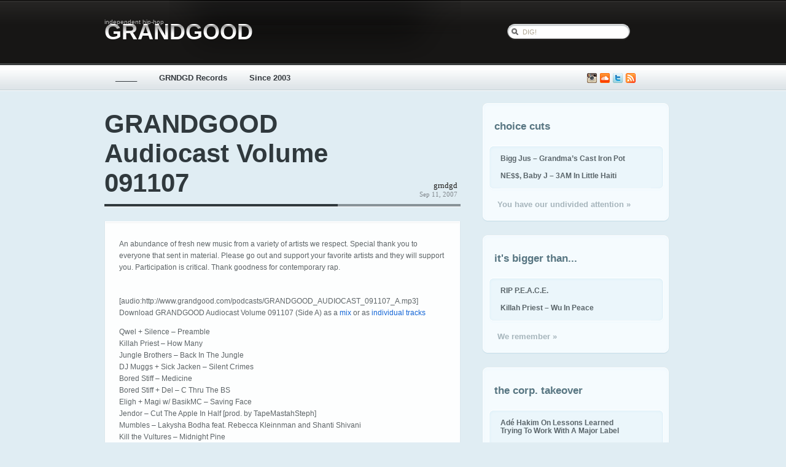

--- FILE ---
content_type: text/html; charset=UTF-8
request_url: https://grandgood.com/2007/09/11/grandgood-audiocast-volume-091207/
body_size: 9933
content:
<!DOCTYPE html PUBLIC "-//W3C//DTD XHTML 1.0 Transitional//EN" "http://www.w3.org/TR/xhtml1/DTD/xhtml1-transitional.dtd">
<html xmlns="http://www.w3.org/1999/xhtml" lang="en-US">

<head profile="http://gmpg.org/xfn/11">
	<meta http-equiv="Content-Type" content="text/html; charset=UTF-8" />

	<title>GRANDGOOD Audiocast Volume 091107 &laquo;  GRNDGD</title>

	<link rel="stylesheet" href="https://grandgood.com/wordpress/wp-content/themes/magazeen/style.css" type="text/css" media="screen" />
	<link rel="alternate" type="application/rss+xml" title="GRNDGD RSS Feed" href="https://grandgood.com/feed/" />
	<link rel="alternate" type="application/atom+xml" title="GRNDGD Atom Feed" href="https://grandgood.com/feed/atom/" />
	<link rel="pingback" href="https://grandgood.com/wordpress/xmlrpc.php" />
	
	<script src="https://grandgood.com/wordpress/wp-content/themes/magazeen/js/pngfix.js"></script>
	<script src="https://grandgood.com/wordpress/wp-content/themes/magazeen/js/jquery-latest.js"></script>
	<script src="https://grandgood.com/wordpress/wp-content/themes/magazeen/js/effects.core.js"></script>
	<script src="https://grandgood.com/wordpress/wp-content/themes/magazeen/js/functions.js"></script>
	
	
	<meta name='robots' content='max-image-preview:large' />
	<style>img:is([sizes="auto" i], [sizes^="auto," i]) { contain-intrinsic-size: 3000px 1500px }</style>
	<link rel="alternate" type="application/rss+xml" title="GRNDGD &raquo; GRANDGOOD Audiocast Volume 091107 Comments Feed" href="https://grandgood.com/2007/09/11/grandgood-audiocast-volume-091207/feed/" />
<script type="text/javascript">
/* <![CDATA[ */
window._wpemojiSettings = {"baseUrl":"https:\/\/s.w.org\/images\/core\/emoji\/16.0.1\/72x72\/","ext":".png","svgUrl":"https:\/\/s.w.org\/images\/core\/emoji\/16.0.1\/svg\/","svgExt":".svg","source":{"concatemoji":"https:\/\/grandgood.com\/wordpress\/wp-includes\/js\/wp-emoji-release.min.js?ver=6.8.3"}};
/*! This file is auto-generated */
!function(s,n){var o,i,e;function c(e){try{var t={supportTests:e,timestamp:(new Date).valueOf()};sessionStorage.setItem(o,JSON.stringify(t))}catch(e){}}function p(e,t,n){e.clearRect(0,0,e.canvas.width,e.canvas.height),e.fillText(t,0,0);var t=new Uint32Array(e.getImageData(0,0,e.canvas.width,e.canvas.height).data),a=(e.clearRect(0,0,e.canvas.width,e.canvas.height),e.fillText(n,0,0),new Uint32Array(e.getImageData(0,0,e.canvas.width,e.canvas.height).data));return t.every(function(e,t){return e===a[t]})}function u(e,t){e.clearRect(0,0,e.canvas.width,e.canvas.height),e.fillText(t,0,0);for(var n=e.getImageData(16,16,1,1),a=0;a<n.data.length;a++)if(0!==n.data[a])return!1;return!0}function f(e,t,n,a){switch(t){case"flag":return n(e,"\ud83c\udff3\ufe0f\u200d\u26a7\ufe0f","\ud83c\udff3\ufe0f\u200b\u26a7\ufe0f")?!1:!n(e,"\ud83c\udde8\ud83c\uddf6","\ud83c\udde8\u200b\ud83c\uddf6")&&!n(e,"\ud83c\udff4\udb40\udc67\udb40\udc62\udb40\udc65\udb40\udc6e\udb40\udc67\udb40\udc7f","\ud83c\udff4\u200b\udb40\udc67\u200b\udb40\udc62\u200b\udb40\udc65\u200b\udb40\udc6e\u200b\udb40\udc67\u200b\udb40\udc7f");case"emoji":return!a(e,"\ud83e\udedf")}return!1}function g(e,t,n,a){var r="undefined"!=typeof WorkerGlobalScope&&self instanceof WorkerGlobalScope?new OffscreenCanvas(300,150):s.createElement("canvas"),o=r.getContext("2d",{willReadFrequently:!0}),i=(o.textBaseline="top",o.font="600 32px Arial",{});return e.forEach(function(e){i[e]=t(o,e,n,a)}),i}function t(e){var t=s.createElement("script");t.src=e,t.defer=!0,s.head.appendChild(t)}"undefined"!=typeof Promise&&(o="wpEmojiSettingsSupports",i=["flag","emoji"],n.supports={everything:!0,everythingExceptFlag:!0},e=new Promise(function(e){s.addEventListener("DOMContentLoaded",e,{once:!0})}),new Promise(function(t){var n=function(){try{var e=JSON.parse(sessionStorage.getItem(o));if("object"==typeof e&&"number"==typeof e.timestamp&&(new Date).valueOf()<e.timestamp+604800&&"object"==typeof e.supportTests)return e.supportTests}catch(e){}return null}();if(!n){if("undefined"!=typeof Worker&&"undefined"!=typeof OffscreenCanvas&&"undefined"!=typeof URL&&URL.createObjectURL&&"undefined"!=typeof Blob)try{var e="postMessage("+g.toString()+"("+[JSON.stringify(i),f.toString(),p.toString(),u.toString()].join(",")+"));",a=new Blob([e],{type:"text/javascript"}),r=new Worker(URL.createObjectURL(a),{name:"wpTestEmojiSupports"});return void(r.onmessage=function(e){c(n=e.data),r.terminate(),t(n)})}catch(e){}c(n=g(i,f,p,u))}t(n)}).then(function(e){for(var t in e)n.supports[t]=e[t],n.supports.everything=n.supports.everything&&n.supports[t],"flag"!==t&&(n.supports.everythingExceptFlag=n.supports.everythingExceptFlag&&n.supports[t]);n.supports.everythingExceptFlag=n.supports.everythingExceptFlag&&!n.supports.flag,n.DOMReady=!1,n.readyCallback=function(){n.DOMReady=!0}}).then(function(){return e}).then(function(){var e;n.supports.everything||(n.readyCallback(),(e=n.source||{}).concatemoji?t(e.concatemoji):e.wpemoji&&e.twemoji&&(t(e.twemoji),t(e.wpemoji)))}))}((window,document),window._wpemojiSettings);
/* ]]> */
</script>
<link rel='stylesheet' id='sbi_styles-css' href='https://grandgood.com/wordpress/wp-content/plugins/instagram-feed/css/sbi-styles.min.css?ver=6.8.0' type='text/css' media='all' />
<style id='wp-emoji-styles-inline-css' type='text/css'>

	img.wp-smiley, img.emoji {
		display: inline !important;
		border: none !important;
		box-shadow: none !important;
		height: 1em !important;
		width: 1em !important;
		margin: 0 0.07em !important;
		vertical-align: -0.1em !important;
		background: none !important;
		padding: 0 !important;
	}
</style>
<link rel='stylesheet' id='wp-block-library-css' href='https://grandgood.com/wordpress/wp-includes/css/dist/block-library/style.min.css?ver=6.8.3' type='text/css' media='all' />
<style id='classic-theme-styles-inline-css' type='text/css'>
/*! This file is auto-generated */
.wp-block-button__link{color:#fff;background-color:#32373c;border-radius:9999px;box-shadow:none;text-decoration:none;padding:calc(.667em + 2px) calc(1.333em + 2px);font-size:1.125em}.wp-block-file__button{background:#32373c;color:#fff;text-decoration:none}
</style>
<style id='global-styles-inline-css' type='text/css'>
:root{--wp--preset--aspect-ratio--square: 1;--wp--preset--aspect-ratio--4-3: 4/3;--wp--preset--aspect-ratio--3-4: 3/4;--wp--preset--aspect-ratio--3-2: 3/2;--wp--preset--aspect-ratio--2-3: 2/3;--wp--preset--aspect-ratio--16-9: 16/9;--wp--preset--aspect-ratio--9-16: 9/16;--wp--preset--color--black: #000000;--wp--preset--color--cyan-bluish-gray: #abb8c3;--wp--preset--color--white: #ffffff;--wp--preset--color--pale-pink: #f78da7;--wp--preset--color--vivid-red: #cf2e2e;--wp--preset--color--luminous-vivid-orange: #ff6900;--wp--preset--color--luminous-vivid-amber: #fcb900;--wp--preset--color--light-green-cyan: #7bdcb5;--wp--preset--color--vivid-green-cyan: #00d084;--wp--preset--color--pale-cyan-blue: #8ed1fc;--wp--preset--color--vivid-cyan-blue: #0693e3;--wp--preset--color--vivid-purple: #9b51e0;--wp--preset--gradient--vivid-cyan-blue-to-vivid-purple: linear-gradient(135deg,rgba(6,147,227,1) 0%,rgb(155,81,224) 100%);--wp--preset--gradient--light-green-cyan-to-vivid-green-cyan: linear-gradient(135deg,rgb(122,220,180) 0%,rgb(0,208,130) 100%);--wp--preset--gradient--luminous-vivid-amber-to-luminous-vivid-orange: linear-gradient(135deg,rgba(252,185,0,1) 0%,rgba(255,105,0,1) 100%);--wp--preset--gradient--luminous-vivid-orange-to-vivid-red: linear-gradient(135deg,rgba(255,105,0,1) 0%,rgb(207,46,46) 100%);--wp--preset--gradient--very-light-gray-to-cyan-bluish-gray: linear-gradient(135deg,rgb(238,238,238) 0%,rgb(169,184,195) 100%);--wp--preset--gradient--cool-to-warm-spectrum: linear-gradient(135deg,rgb(74,234,220) 0%,rgb(151,120,209) 20%,rgb(207,42,186) 40%,rgb(238,44,130) 60%,rgb(251,105,98) 80%,rgb(254,248,76) 100%);--wp--preset--gradient--blush-light-purple: linear-gradient(135deg,rgb(255,206,236) 0%,rgb(152,150,240) 100%);--wp--preset--gradient--blush-bordeaux: linear-gradient(135deg,rgb(254,205,165) 0%,rgb(254,45,45) 50%,rgb(107,0,62) 100%);--wp--preset--gradient--luminous-dusk: linear-gradient(135deg,rgb(255,203,112) 0%,rgb(199,81,192) 50%,rgb(65,88,208) 100%);--wp--preset--gradient--pale-ocean: linear-gradient(135deg,rgb(255,245,203) 0%,rgb(182,227,212) 50%,rgb(51,167,181) 100%);--wp--preset--gradient--electric-grass: linear-gradient(135deg,rgb(202,248,128) 0%,rgb(113,206,126) 100%);--wp--preset--gradient--midnight: linear-gradient(135deg,rgb(2,3,129) 0%,rgb(40,116,252) 100%);--wp--preset--font-size--small: 13px;--wp--preset--font-size--medium: 20px;--wp--preset--font-size--large: 36px;--wp--preset--font-size--x-large: 42px;--wp--preset--spacing--20: 0.44rem;--wp--preset--spacing--30: 0.67rem;--wp--preset--spacing--40: 1rem;--wp--preset--spacing--50: 1.5rem;--wp--preset--spacing--60: 2.25rem;--wp--preset--spacing--70: 3.38rem;--wp--preset--spacing--80: 5.06rem;--wp--preset--shadow--natural: 6px 6px 9px rgba(0, 0, 0, 0.2);--wp--preset--shadow--deep: 12px 12px 50px rgba(0, 0, 0, 0.4);--wp--preset--shadow--sharp: 6px 6px 0px rgba(0, 0, 0, 0.2);--wp--preset--shadow--outlined: 6px 6px 0px -3px rgba(255, 255, 255, 1), 6px 6px rgba(0, 0, 0, 1);--wp--preset--shadow--crisp: 6px 6px 0px rgba(0, 0, 0, 1);}:where(.is-layout-flex){gap: 0.5em;}:where(.is-layout-grid){gap: 0.5em;}body .is-layout-flex{display: flex;}.is-layout-flex{flex-wrap: wrap;align-items: center;}.is-layout-flex > :is(*, div){margin: 0;}body .is-layout-grid{display: grid;}.is-layout-grid > :is(*, div){margin: 0;}:where(.wp-block-columns.is-layout-flex){gap: 2em;}:where(.wp-block-columns.is-layout-grid){gap: 2em;}:where(.wp-block-post-template.is-layout-flex){gap: 1.25em;}:where(.wp-block-post-template.is-layout-grid){gap: 1.25em;}.has-black-color{color: var(--wp--preset--color--black) !important;}.has-cyan-bluish-gray-color{color: var(--wp--preset--color--cyan-bluish-gray) !important;}.has-white-color{color: var(--wp--preset--color--white) !important;}.has-pale-pink-color{color: var(--wp--preset--color--pale-pink) !important;}.has-vivid-red-color{color: var(--wp--preset--color--vivid-red) !important;}.has-luminous-vivid-orange-color{color: var(--wp--preset--color--luminous-vivid-orange) !important;}.has-luminous-vivid-amber-color{color: var(--wp--preset--color--luminous-vivid-amber) !important;}.has-light-green-cyan-color{color: var(--wp--preset--color--light-green-cyan) !important;}.has-vivid-green-cyan-color{color: var(--wp--preset--color--vivid-green-cyan) !important;}.has-pale-cyan-blue-color{color: var(--wp--preset--color--pale-cyan-blue) !important;}.has-vivid-cyan-blue-color{color: var(--wp--preset--color--vivid-cyan-blue) !important;}.has-vivid-purple-color{color: var(--wp--preset--color--vivid-purple) !important;}.has-black-background-color{background-color: var(--wp--preset--color--black) !important;}.has-cyan-bluish-gray-background-color{background-color: var(--wp--preset--color--cyan-bluish-gray) !important;}.has-white-background-color{background-color: var(--wp--preset--color--white) !important;}.has-pale-pink-background-color{background-color: var(--wp--preset--color--pale-pink) !important;}.has-vivid-red-background-color{background-color: var(--wp--preset--color--vivid-red) !important;}.has-luminous-vivid-orange-background-color{background-color: var(--wp--preset--color--luminous-vivid-orange) !important;}.has-luminous-vivid-amber-background-color{background-color: var(--wp--preset--color--luminous-vivid-amber) !important;}.has-light-green-cyan-background-color{background-color: var(--wp--preset--color--light-green-cyan) !important;}.has-vivid-green-cyan-background-color{background-color: var(--wp--preset--color--vivid-green-cyan) !important;}.has-pale-cyan-blue-background-color{background-color: var(--wp--preset--color--pale-cyan-blue) !important;}.has-vivid-cyan-blue-background-color{background-color: var(--wp--preset--color--vivid-cyan-blue) !important;}.has-vivid-purple-background-color{background-color: var(--wp--preset--color--vivid-purple) !important;}.has-black-border-color{border-color: var(--wp--preset--color--black) !important;}.has-cyan-bluish-gray-border-color{border-color: var(--wp--preset--color--cyan-bluish-gray) !important;}.has-white-border-color{border-color: var(--wp--preset--color--white) !important;}.has-pale-pink-border-color{border-color: var(--wp--preset--color--pale-pink) !important;}.has-vivid-red-border-color{border-color: var(--wp--preset--color--vivid-red) !important;}.has-luminous-vivid-orange-border-color{border-color: var(--wp--preset--color--luminous-vivid-orange) !important;}.has-luminous-vivid-amber-border-color{border-color: var(--wp--preset--color--luminous-vivid-amber) !important;}.has-light-green-cyan-border-color{border-color: var(--wp--preset--color--light-green-cyan) !important;}.has-vivid-green-cyan-border-color{border-color: var(--wp--preset--color--vivid-green-cyan) !important;}.has-pale-cyan-blue-border-color{border-color: var(--wp--preset--color--pale-cyan-blue) !important;}.has-vivid-cyan-blue-border-color{border-color: var(--wp--preset--color--vivid-cyan-blue) !important;}.has-vivid-purple-border-color{border-color: var(--wp--preset--color--vivid-purple) !important;}.has-vivid-cyan-blue-to-vivid-purple-gradient-background{background: var(--wp--preset--gradient--vivid-cyan-blue-to-vivid-purple) !important;}.has-light-green-cyan-to-vivid-green-cyan-gradient-background{background: var(--wp--preset--gradient--light-green-cyan-to-vivid-green-cyan) !important;}.has-luminous-vivid-amber-to-luminous-vivid-orange-gradient-background{background: var(--wp--preset--gradient--luminous-vivid-amber-to-luminous-vivid-orange) !important;}.has-luminous-vivid-orange-to-vivid-red-gradient-background{background: var(--wp--preset--gradient--luminous-vivid-orange-to-vivid-red) !important;}.has-very-light-gray-to-cyan-bluish-gray-gradient-background{background: var(--wp--preset--gradient--very-light-gray-to-cyan-bluish-gray) !important;}.has-cool-to-warm-spectrum-gradient-background{background: var(--wp--preset--gradient--cool-to-warm-spectrum) !important;}.has-blush-light-purple-gradient-background{background: var(--wp--preset--gradient--blush-light-purple) !important;}.has-blush-bordeaux-gradient-background{background: var(--wp--preset--gradient--blush-bordeaux) !important;}.has-luminous-dusk-gradient-background{background: var(--wp--preset--gradient--luminous-dusk) !important;}.has-pale-ocean-gradient-background{background: var(--wp--preset--gradient--pale-ocean) !important;}.has-electric-grass-gradient-background{background: var(--wp--preset--gradient--electric-grass) !important;}.has-midnight-gradient-background{background: var(--wp--preset--gradient--midnight) !important;}.has-small-font-size{font-size: var(--wp--preset--font-size--small) !important;}.has-medium-font-size{font-size: var(--wp--preset--font-size--medium) !important;}.has-large-font-size{font-size: var(--wp--preset--font-size--large) !important;}.has-x-large-font-size{font-size: var(--wp--preset--font-size--x-large) !important;}
:where(.wp-block-post-template.is-layout-flex){gap: 1.25em;}:where(.wp-block-post-template.is-layout-grid){gap: 1.25em;}
:where(.wp-block-columns.is-layout-flex){gap: 2em;}:where(.wp-block-columns.is-layout-grid){gap: 2em;}
:root :where(.wp-block-pullquote){font-size: 1.5em;line-height: 1.6;}
</style>
<link rel='stylesheet' id='cool-tag-cloud-css' href='https://grandgood.com/wordpress/wp-content/plugins/cool-tag-cloud/inc/cool-tag-cloud.css?ver=2.25' type='text/css' media='all' />
<link rel='stylesheet' id='theme-my-login-css' href='https://grandgood.com/wordpress/wp-content/plugins/theme-my-login/assets/styles/theme-my-login.min.css?ver=7.1.4' type='text/css' media='all' />
<style id='akismet-widget-style-inline-css' type='text/css'>

			.a-stats {
				--akismet-color-mid-green: #357b49;
				--akismet-color-white: #fff;
				--akismet-color-light-grey: #f6f7f7;

				max-width: 350px;
				width: auto;
			}

			.a-stats * {
				all: unset;
				box-sizing: border-box;
			}

			.a-stats strong {
				font-weight: 600;
			}

			.a-stats a.a-stats__link,
			.a-stats a.a-stats__link:visited,
			.a-stats a.a-stats__link:active {
				background: var(--akismet-color-mid-green);
				border: none;
				box-shadow: none;
				border-radius: 8px;
				color: var(--akismet-color-white);
				cursor: pointer;
				display: block;
				font-family: -apple-system, BlinkMacSystemFont, 'Segoe UI', 'Roboto', 'Oxygen-Sans', 'Ubuntu', 'Cantarell', 'Helvetica Neue', sans-serif;
				font-weight: 500;
				padding: 12px;
				text-align: center;
				text-decoration: none;
				transition: all 0.2s ease;
			}

			/* Extra specificity to deal with TwentyTwentyOne focus style */
			.widget .a-stats a.a-stats__link:focus {
				background: var(--akismet-color-mid-green);
				color: var(--akismet-color-white);
				text-decoration: none;
			}

			.a-stats a.a-stats__link:hover {
				filter: brightness(110%);
				box-shadow: 0 4px 12px rgba(0, 0, 0, 0.06), 0 0 2px rgba(0, 0, 0, 0.16);
			}

			.a-stats .count {
				color: var(--akismet-color-white);
				display: block;
				font-size: 1.5em;
				line-height: 1.4;
				padding: 0 13px;
				white-space: nowrap;
			}
		
</style>
<script type="text/javascript" src="https://grandgood.com/wordpress/wp-includes/js/jquery/jquery.min.js?ver=3.7.1" id="jquery-core-js"></script>
<script type="text/javascript" src="https://grandgood.com/wordpress/wp-includes/js/jquery/jquery-migrate.min.js?ver=3.4.1" id="jquery-migrate-js"></script>
<link rel="https://api.w.org/" href="https://grandgood.com/wp-json/" /><link rel="alternate" title="JSON" type="application/json" href="https://grandgood.com/wp-json/wp/v2/posts/2289" /><link rel="EditURI" type="application/rsd+xml" title="RSD" href="https://grandgood.com/wordpress/xmlrpc.php?rsd" />
<meta name="generator" content="WordPress 6.8.3" />
<link rel="canonical" href="https://grandgood.com/2007/09/11/grandgood-audiocast-volume-091207/" />
<link rel='shortlink' href='https://grandgood.com/?p=2289' />
<link rel="alternate" title="oEmbed (JSON)" type="application/json+oembed" href="https://grandgood.com/wp-json/oembed/1.0/embed?url=https%3A%2F%2Fgrandgood.com%2F2007%2F09%2F11%2Fgrandgood-audiocast-volume-091207%2F" />
<link rel="alternate" title="oEmbed (XML)" type="text/xml+oembed" href="https://grandgood.com/wp-json/oembed/1.0/embed?url=https%3A%2F%2Fgrandgood.com%2F2007%2F09%2F11%2Fgrandgood-audiocast-volume-091207%2F&#038;format=xml" />
</head>
<body>

	<div id="header">
		
		<div class="container clearfix">
		
			<div id="logo">
		
				<h2>independent hip-hop</h2>
				<h1><span></span><a href="https://grandgood.com" title="GRNDGD"><!--grndgd-->GRANDGOOD</a></h1>
				
			</div><!-- End logo -->
			
			<form method="get" id="searchform-header" action="https://grandgood.com" class="clearfix" >
		<input type="text" id="s" name="s" value="DIG!" onblur="if (this.value == '') {this.value = 'DIG!';}"  onfocus="if (this.value == 'DIG!') {this.value = '';}" />
		<!--<input type="image" src="https://grandgood.com/wordpress/wp-content/themes/magazeen/images/search.gif" id="go" alt="Search" title="Search" />-->
</form><!-- End searchform -->		
		</div><!-- End Container -->
		
	</div><!-- End header -->
	
	<div id="navigation">
	
		<div class="container clearfix">
	
			<ul class="pages">
				<li><a href="https://grandgood.com" title="GRNDGD">_____</a></li>
				<li class="page_item page-item-2001 page_item_has_children"><a href="https://grandgood.com/grandgood-records/">GRNDGD Records</a></li>
<li class="page_item page-item-3355"><a href="https://grandgood.com/since-2003/">Since 2003</a></li>
<a href="https://grandgood.com/feed/" class="rss" title="Subscribe to GRNDGD RSS">Subscribe</a>
<a href="http://twitter.com/grandgood" class="twitter" alt="@grandgood" title="@grandgood"><img src="http://grandgood.com/wordpress/wp-content/themes/magazeen/images/small_twitter_icon.jpg"></a>
<a href="http://soundcloud.com/grandgood" class="soundcloud" alt="@soundcloud/GRANDGOOD" title="@soundcloud/GRANDGOOD"><img src="http://grandgood.com/wordpress/wp-content/themes/magazeen/images/soundcloud.png"></a><a href="http://instagram.com/grndgd" class="instagram" alt="@instagram/GRNDGD" title="@instagram/GRNDGD"><img src="http://grandgood.com/wordpress/wp-content/themes/magazeen/images/instagram.png"></a>
			</ul>
			
			<!--<a href="https://grandgood.com/feed/" class="rss" title="Subscribe to GRNDGD RSS">Subscribe</a> <a href="http://twitter.com/grandgood" class="twitter" alt="@grandgood" title="@grandgood"><img src="http://grandgood.com/wordpress/wp-content/themes/magazeen/images/small_twitter_icon.jpg"></a> <a href="http://soundcloud.com/grandgood" class="soundcloud" alt="@soundcloud" title="@soundcloud"><img src="http://grandgood.com/wordpress/wp-content/themes/magazeen/images/soundcloud.png"></a><a href="http://instagram.com/grndgd" class="soundcloud" alt="@instagram" title="@instagram"><img src="http://grandgood.com/wordpress/wp-content/themes/magazeen/images/instagram.png"></a>-->
			
		</div><!-- End container -->
		
	</div><!-- End navigation -->
	
<!-- End container -->
	
	</div><!-- End latest-dock -->
	<div id="main-content" class="clearfix">
	
		<div class="container">
	
			<div class="col-580 left">
			
											
				<div id="post-2289" class="post-2289 post type-post status-publish format-standard hentry category-grndgd-mixes category-singles tag-50-cent tag-aceyalone tag-basikmc tag-big-daddy-kane tag-blu tag-boot-camp-clik tag-bored-stiff tag-brotha-lynch-hung tag-c-rayz-walz tag-cos tag-del-the-funky-homosapien tag-dj-muggs tag-east-of-undergound tag-eligh tag-exile tag-fineprint tag-giovanni-marks tag-grouch tag-hydroponic-sound-system tag-illite tag-jay-electronica tag-jendor tag-jungle-brothers tag-kill-the-vultures tag-kool-g-rap tag-la-the-darkman tag-magi tag-mes-the-jive-turkey tag-mr-blakes tag-mumbles tag-octane tag-one-be-lo tag-percee-p tag-qwel tag-sick-jacken tag-silence tag-special-ed tag-statik-selektah tag-sunspot-jonz tag-tape-mastah-steph tag-ugk">
			
					<div class="post-meta clearfix">
				
						<h3 class="post-title left"><a href="https://grandgood.com/2007/09/11/grandgood-audiocast-volume-091207/" rel="bookmark" title="Permanent Link to GRANDGOOD Audiocast Volume 091107">GRANDGOOD Audiocast Volume 091107</a></h3>
						
						<p class="post-info right">
							<span><!--By--> <a href="https://grandgood.com/author/people-at-grandgood/" title="Posts by grndgd" rel="author">grndgd</a> <br /></span>
							Sep 11, 2007						</p>
						
					</div><!-- End post-meta -->
					
					<div class="post-box">
					
						<div class="page-content clearfix">
						
							<div class="clearfix">
						
								<!---->
						
								<p>An abundance of fresh new music from a variety of artists we respect. Special thank you to everyone that sent in material. Please go out and support your favorite artists and they will support you. Participation is critical. Thank goodness for contemporary rap.<br />
<code><br />
</code><br />
[audio:http://www.grandgood.com/podcasts/GRANDGOOD_AUDIOCAST_091107_A.mp3]<br />
Download GRANDGOOD Audiocast Volume 091107 (Side A) as a <a href="http://sharebee.com/ab2e3497" target="_blank">mix</a> or as <a href="http://sharebee.com/ec323761" target="_blank">individual tracks</a></p>
<p>Qwel + Silence &#8211; Preamble<br />
Killah Priest &#8211; How Many<br />
Jungle Brothers &#8211; Back In The Jungle<br />
DJ Muggs + Sick Jacken &#8211; Silent Crimes<br />
Bored Stiff &#8211; Medicine<br />
Bored Stiff + Del &#8211; C Thru The BS<br />
Eligh + Magi w/ BasikMC &#8211; Saving Face<br />
Jendor &#8211; Cut The Apple In Half [prod. by TapeMastahSteph]<br />
Mumbles &#8211; Lakysha Bodha feat. Rebecca Kleinnman and Shanti Shivani<br />
Kill the Vultures &#8211;  Midnight Pine<br />
Jay Electronica &#8211; Voodoo Man<br />
Brotha Lynch Hung &#8211; Goodnight<br />
UGK feat Kool G Rap and Kane &#8211; Next Up<br />
Hydroponic Sound System w/ Mr. Blakes + Mes The Jive Turkey &#8211; Its Working Blues Mix<br />
Fineprint &#8211; Ashby<br />
50 Cent &#8211; 187 Curtis<br />
<code><br />
</code><br />
[audio:http://www.grandgood.com/podcasts/GRANDGOOD_AUDIOCAST_091107_B.mp3]<br />
Download GRANDGOOD Audiocast Volume 091107 (Side B)  by G as a <a href="http://sharebee.com/127d1c55" target="_blank">mix</a> or as <a href="http://sharebee.com/33c9c3f4" target="_blank">individual tracks</a></p>
<p>Special Ed &#8211; This Mic<br />
La The Darkman &#8211; They Keep Talking<br />
Aceyalone &#8211; Jungle Muzik Feat. Jah Orah<br />
Fineprint &#8211; Wicked<br />
C Rayz Walz And Parallel Thought &#8211; Chorus IV<br />
DJ Muggs Vs. Sick Jacken &#8211; Land Of Shadows<br />
Boot Camp Clik &#8211; The Hustle<br />
Statik Selektah &#8211; Did What He Had To Do (Showoff Mix) (feat. KRS-One, Large Professor, Larry Cheeba)<br />
Percee P &#8211; 2 Brothers From The Gutter (feat. Diamond D)<br />
COS &#8211; We Don&#8217;t Talk To Police<br />
Blu And Exile &#8211; the narrow path<br />
Octane &amp; Illite &#8211; Bassline (feat. Kodac &amp; One Be Lo)<br />
Sunspot Jonz &#8211; Sidewinderz<br />
Grouch &#8211; Dedication<br />
Giovanni Marks &#8211; Subtalk (s.t.2k5 Rmx)<br />
East of Underground &#8211; I Love You</p>
								
																							
									<br />
								
							</div>
																				
						</div><!-- End post-content -->
						<div class="post-footer clearfix">
						
							<div class="continue-reading">
								<!--<a href="https://grandgood.com/2007/09/11/grandgood-audiocast-volume-091207/#more-2289" rel="bookmark" title="Continue Reading GRANDGOOD Audiocast Volume 091107">Continue Reading</a>--># <a href="https://grandgood.com/tag/50-cent/" rel="tag">50 Cent</a>, <a href="https://grandgood.com/tag/aceyalone/" rel="tag">Aceyalone</a>, <a href="https://grandgood.com/tag/basikmc/" rel="tag">BasikMC</a>, <a href="https://grandgood.com/tag/big-daddy-kane/" rel="tag">Big Daddy Kane</a>, <a href="https://grandgood.com/tag/blu/" rel="tag">Blu</a>, <a href="https://grandgood.com/tag/boot-camp-clik/" rel="tag">Boot Camp Clik</a>, <a href="https://grandgood.com/tag/bored-stiff/" rel="tag">Bored Stiff</a>, <a href="https://grandgood.com/tag/brotha-lynch-hung/" rel="tag">Brotha Lynch Hung</a>, <a href="https://grandgood.com/tag/c-rayz-walz/" rel="tag">C Rayz Walz</a>, <a href="https://grandgood.com/tag/cos/" rel="tag">COS</a>, <a href="https://grandgood.com/tag/del-the-funky-homosapien/" rel="tag">Del The Funky Homosapien</a>, <a href="https://grandgood.com/tag/dj-muggs/" rel="tag">DJ Muggs</a>, <a href="https://grandgood.com/tag/east-of-undergound/" rel="tag">East Of Undergound</a>, <a href="https://grandgood.com/tag/eligh/" rel="tag">Eligh</a>, <a href="https://grandgood.com/tag/exile/" rel="tag">Exile</a>, <a href="https://grandgood.com/tag/fineprint/" rel="tag">Fineprint</a>, <a href="https://grandgood.com/tag/giovanni-marks/" rel="tag">Giovanni Marks</a>, <a href="https://grandgood.com/tag/grouch/" rel="tag">Grouch</a>, <a href="https://grandgood.com/tag/hydroponic-sound-system/" rel="tag">Hydroponic Sound System</a>, <a href="https://grandgood.com/tag/illite/" rel="tag">Illite</a>, <a href="https://grandgood.com/tag/jay-electronica/" rel="tag">Jay Electronica</a>, <a href="https://grandgood.com/tag/jendor/" rel="tag">Jendor</a>, <a href="https://grandgood.com/tag/jungle-brothers/" rel="tag">Jungle Brothers</a>, <a href="https://grandgood.com/tag/kill-the-vultures/" rel="tag">Kill The Vultures</a>, <a href="https://grandgood.com/tag/kool-g-rap/" rel="tag">Kool G Rap</a>, <a href="https://grandgood.com/tag/la-the-darkman/" rel="tag">La The Darkman</a>, <a href="https://grandgood.com/tag/magi/" rel="tag">Magi</a>, <a href="https://grandgood.com/tag/mes-the-jive-turkey/" rel="tag">Mes The Jive Turkey</a>, <a href="https://grandgood.com/tag/mr-blakes/" rel="tag">Mr. Blakes</a>, <a href="https://grandgood.com/tag/mumbles/" rel="tag">Mumbles</a>, <a href="https://grandgood.com/tag/octane/" rel="tag">Octane</a>, <a href="https://grandgood.com/tag/one-be-lo/" rel="tag">One Be Lo</a>, <a href="https://grandgood.com/tag/percee-p/" rel="tag">Percee P</a>, <a href="https://grandgood.com/tag/qwel/" rel="tag">Qwel</a>, <a href="https://grandgood.com/tag/sick-jacken/" rel="tag">Sick Jacken</a>, <a href="https://grandgood.com/tag/silence/" rel="tag">Silence</a>, <a href="https://grandgood.com/tag/special-ed/" rel="tag">Special Ed</a>, <a href="https://grandgood.com/tag/statik-selektah/" rel="tag">Statik Selektah</a>, <a href="https://grandgood.com/tag/sunspot-jonz/" rel="tag">Sunspot Jonz</a>, <a href="https://grandgood.com/tag/tape-mastah-steph/" rel="tag">Tape Mastah Steph</a>, <a href="https://grandgood.com/tag/ugk/" rel="tag">UGK</a>, <a href="https://grandgood.com/category/grndgd-mixes/" rel="category tag">GRNDGD Mixes</a>, <a href="https://grandgood.com/category/singles/" rel="category tag">Singles</a>							</div>
<!-- g added -->
							<div class="category-menu">
														
								<div class="category clearfix">
									<div><a href="#"><span class="indicator"></span> GRNDGD Mixes</a></div>
								</div>
																
								<div class="dropdown">
								
									<ul class="cat-posts">
																				<li><a href="https://grandgood.com/2021/01/03/standout-rap-2020-part-deux/" rel="bookmark" title="Permanent Link to Standout Rap, 2020 (part deux)">Standout Rap, 2020 (part deux)</a><span> January 3, 2021</span></li>
																				<li><a href="https://grandgood.com/2021/01/01/standout-rap-2020/" rel="bookmark" title="Permanent Link to Standout Rap, 2020">Standout Rap, 2020</a><span> January 1, 2021</span></li>
																				<li><a href="https://grandgood.com/2020/05/17/grndgd-pause-tape-vol-54-gardens-blooming/" rel="bookmark" title="Permanent Link to GRNDGD Pause Tape, Vol. 54: Gardens Blooming">GRNDGD Pause Tape, Vol. 54: Gardens Blooming</a><span> May 17, 2020</span></li>
																				<li><a href="https://grandgood.com/2020/03/31/grndgd-pause-tape-vol-53/" rel="bookmark" title="Permanent Link to GRNDGD Pause Tape, Vol. 53">GRNDGD Pause Tape, Vol. 53</a><span> March 31, 2020</span></li>
																				<li><a href="https://grandgood.com/2020/01/02/standout-rap-2019/" rel="bookmark" title="Permanent Link to Standout Rap, 2019">Standout Rap, 2019</a><span> January 2, 2020</span></li>
																				<li class="view-more"><a href="https://grandgood.com/category/grndgd-mixes/" class="view-more">View More &raquo;</a></li>
									</ul>
									
								</div><!-- End dropdown -->
							
							</div><!-- End category -->
<!-- end g added -->							

</div><!--End post-footer-->
					</div><!-- End post-box -->
					
				</div><!-- End post -->				

				 <!--php comments_template --> 
							
				
			</div><!-- End col-580 (Left Column) -->
			
			<div class="col-340 right">
			
				<ul id="sidebar">
				
									
	<li id="featured-news9"><h5>choice cuts</h5>
		<ul>
			
					
			<li class="clearfix">
								<div class="sidebar-content">
					 <a href="https://grandgood.com/2025/10/25/bigg-jus-grandmas-cast-iron-pot/" rel="bookmark" title="Permanent Link to Bigg Jus &#8211; Grandma’s Cast Iron Pot">Bigg Jus &#8211; Grandma’s Cast Iron Pot</a>
					<span><!--<a href="https://grandgood.com/2025/10/25/bigg-jus-grandmas-cast-iron-pot//#comments" title="Read Comments">0 Comments</a>--></span>
				</div>
			</li>
			
					
			<li class="clearfix">
								<div class="sidebar-content">
					 <a href="https://grandgood.com/2025/10/08/ne-baby-j-3am-in-little-haiti/" rel="bookmark" title="Permanent Link to NE$$, Baby J &#8211; 3AM In Little Haiti">NE$$, Baby J &#8211; 3AM In Little Haiti</a>
					<span><!--<a href="https://grandgood.com/2025/10/08/ne-baby-j-3am-in-little-haiti//#comments" title="Read Comments">0 Comments</a>--></span>
				</div>
			</li>
			
						
		</ul>
		<a href="https://grandgood.com/category/choice-cuts/" class="sidebar-read-more">You have our undivided attention &raquo;</a>
	</li>


	<li id="featured-news2"><h5>it's bigger than...</h5>
		<ul>
			
					
			<li class="clearfix">
								<div class="sidebar-content">
					<a href="https://grandgood.com/2025/10/25/rip-p-e-a-c-e/" rel="bookmark" title="Permanent Link to RIP P.E.A.C.E.">RIP P.E.A.C.E.</a>
					<span><!--<a href="https://grandgood.com/2025/10/25/rip-p-e-a-c-e//#comments" title="Read Comments">0 Comments</a>--></span>
				</div>
			</li>
			
					
			<li class="clearfix">
								<div class="sidebar-content">
					<a href="https://grandgood.com/2025/10/03/killah-priest-wu-in-peace/" rel="bookmark" title="Permanent Link to Killah Priest &#8211; Wu In Peace">Killah Priest &#8211; Wu In Peace</a>
					<span><!--<a href="https://grandgood.com/2025/10/03/killah-priest-wu-in-peace//#comments" title="Read Comments">0 Comments</a>--></span>
				</div>
			</li>
			
						
		</ul>
		<a href="https://grandgood.com/category/its-bigger-than/" class="sidebar-read-more">We remember &raquo;</a>
	</li>


	<li id="featured-news10"><h5>the corp. takeover</h5>
		<ul>
			
					
			<li class="clearfix">
								<div class="sidebar-content">
					<a href="https://grandgood.com/2020/09/19/ade-hakim-on-lessons-learned-trying-to-work-with-a-major-label/" rel="bookmark" title="Permanent Link to Adé Hakim On Lessons Learned Trying To Work With A Major Label">Adé Hakim On Lessons Learned Trying To Work With A Major Label</a>
					<span><!--<a href="https://grandgood.com/2020/09/19/ade-hakim-on-lessons-learned-trying-to-work-with-a-major-label//#comments" title="Read Comments">0 Comments</a>--></span>
				</div>
			</li>
			
					
			<li class="clearfix">
								<div class="sidebar-content">
					<a href="https://grandgood.com/2018/12/20/the-new-inquiry-how-the-bronx-was-branded-by-shellyne-rodriguez-swizz-beats-ruben-diaz-jr-keith-rubenstein-diss/" rel="bookmark" title="Permanent Link to The New Inquiry: ‘How The Bronx Was Branded’ by Shellyne Rodriguez (Swizz  Beats, Rubén Díaz Jr. &#038; Keith Rubenstein Diss)">The New Inquiry: ‘How The Bronx Was Branded’ by Shellyne Rodriguez (Swizz  Beats, Rubén Díaz Jr. &#038; Keith Rubenstein Diss)</a>
					<span><!--<a href="https://grandgood.com/2018/12/20/the-new-inquiry-how-the-bronx-was-branded-by-shellyne-rodriguez-swizz-beats-ruben-diaz-jr-keith-rubenstein-diss//#comments" title="Read Comments">0 Comments</a>--></span>
				</div>
			</li>
			
						
		</ul>
		<a href="https://grandgood.com/category/its-bigger-than/say-word/weak-in-review/the-corporate-takeover/" class="sidebar-read-more">All abt the money-no sellout paradox &raquo;</a>
	</li>

					
				</ul><!-- End sidebar -->   
								
			</div><!-- End col-340 (Right Column) -->
			
		</div><!-- End container -->
		
	</div><!-- End main-content -->


	<div id="footer">
	
		<div class="container footer-divider clearfix">
		
			<div class="categories">
				
				<h4><!--Categories--></h4>
				
				<ul class="footer-cat clearfix">
						<li class="cat-item cat-item-147"><a href="https://grandgood.com/category/bronx/">Bronx</a>
</li>
	<li class="cat-item cat-item-5671"><a href="https://grandgood.com/category/brooklyn-2/">Brooklyn</a>
</li>
	<li class="cat-item cat-item-5483"><a href="https://grandgood.com/category/chicago/">Chicago</a>
</li>
	<li class="cat-item cat-item-5534"><a href="https://grandgood.com/category/choice-cuts/">Choice Cuts</a>
</li>
	<li class="cat-item cat-item-3291"><a href="https://grandgood.com/category/cover-me/">Cover Me!</a>
</li>
	<li class="cat-item cat-item-4781"><a href="https://grandgood.com/category/documentaries/">Documentaries</a>
</li>
	<li class="cat-item cat-item-8793"><a href="https://grandgood.com/category/eps-lps/">EPs &amp; LPs</a>
</li>
	<li class="cat-item cat-item-1898"><a href="https://grandgood.com/category/freestyle/">Freestyle</a>
</li>
	<li class="cat-item cat-item-5565"><a href="https://grandgood.com/category/ft-industrial-complex/">Ft. Industrial Complex</a>
</li>
	<li class="cat-item cat-item-4"><a href="https://grandgood.com/category/grndgd-mixes/">GRNDGD Mixes</a>
</li>
	<li class="cat-item cat-item-14"><a href="https://grandgood.com/category/grndgd-qa/">GRNDGD Q&amp;A</a>
</li>
	<li class="cat-item cat-item-8794"><a href="https://grandgood.com/category/grndgd-records/">GRNDGD Records</a>
</li>
	<li class="cat-item cat-item-610"><a href="https://grandgood.com/category/grndgdtv/">GRNDGDtv</a>
</li>
	<li class="cat-item cat-item-6152"><a href="https://grandgood.com/category/instrumentals-2/">Instrumentals</a>
</li>
	<li class="cat-item cat-item-9"><a href="https://grandgood.com/category/interviews/">Interviews</a>
</li>
	<li class="cat-item cat-item-4236"><a href="https://grandgood.com/category/its-a-demo/">It&#039;s A Demo</a>
</li>
	<li class="cat-item cat-item-3078"><a href="https://grandgood.com/category/its-bigger-than/">it&#039;s bigger than&#8230;</a>
</li>
	<li class="cat-item cat-item-4761"><a href="https://grandgood.com/category/jokes/">Jokes</a>
</li>
	<li class="cat-item cat-item-3584"><a href="https://grandgood.com/category/live-n-direct/">live-n-direct</a>
</li>
	<li class="cat-item cat-item-55"><a href="https://grandgood.com/category/long-island/">Long Island</a>
</li>
	<li class="cat-item cat-item-5722"><a href="https://grandgood.com/category/manhattan/">Manhattan</a>
</li>
	<li class="cat-item cat-item-4649"><a href="https://grandgood.com/category/mixes/">Mixes</a>
</li>
	<li class="cat-item cat-item-70"><a href="https://grandgood.com/category/queens/">Queens</a>
</li>
	<li class="cat-item cat-item-4706"><a href="https://grandgood.com/category/radio-podcasts-series/">Radio, Podcasts &amp; Series</a>
</li>
	<li class="cat-item cat-item-3265"><a href="https://grandgood.com/category/retrospect/">Re(tro)spect</a>
</li>
	<li class="cat-item cat-item-8873"><a href="https://grandgood.com/category/releases/">Releases</a>
</li>
	<li class="cat-item cat-item-6148"><a href="https://grandgood.com/category/remix/">Remix</a>
</li>
	<li class="cat-item cat-item-3329"><a href="https://grandgood.com/category/sample-check/">Sample Check</a>
</li>
	<li class="cat-item cat-item-221"><a href="https://grandgood.com/category/san-jose/">San Jose</a>
</li>
	<li class="cat-item cat-item-18"><a href="https://grandgood.com/category/seen/">Seen</a>
</li>
	<li class="cat-item cat-item-3"><a href="https://grandgood.com/category/singles/">Singles</a>
</li>
	<li class="cat-item cat-item-5480"><a href="https://grandgood.com/category/staten-island/">Staten Island</a>
</li>
	<li class="cat-item cat-item-5498"><a href="https://grandgood.com/category/stylin-on-you/">Stylin&#039; On You</a>
</li>
	<li class="cat-item cat-item-216"><a href="https://grandgood.com/category/the-b-boy/">The B-boy</a>
</li>
	<li class="cat-item cat-item-5701"><a href="https://grandgood.com/category/the-dj/">The DJ</a>
</li>
	<li class="cat-item cat-item-8137"><a href="https://grandgood.com/category/the-m-c/">The M.C.</a>
</li>
	<li class="cat-item cat-item-13"><a href="https://grandgood.com/category/the-producer/">The Producer</a>
</li>
	<li class="cat-item cat-item-1"><a href="https://grandgood.com/category/uncategorized/">uncategorized</a>
</li>
	<li class="cat-item cat-item-16"><a href="https://grandgood.com/category/vdos/">Vdos</a>
</li>
	<li class="cat-item cat-item-8104"><a href="https://grandgood.com/category/where-you-at/">Where you at?</a>
</li>
				</ul><!-- End footer-cats -->
				
			</div><!-- End categories -->
			
			<div class="about">
			
				<h4>pre-listened</h4>
				
				<p class="about-text">
					<!--...you lack the minerals and vitamins...my life revolves around the spherical orbit of earth...no dessert until you finish your vegetables...-->
				</p>
                                <img src="http://grandgood.com/images/13.jpg" alt="GRNDGD" />

				<p class="copyright">
					<!--&copy; 2010 Copyleft GRNDGD-->
				</p>
				
			</div><!-- End about -->
		
		</div><!-- End container -->
	
	</div><!-- End footer -->
	
	<div id="link-back">
	
		<div class="container clearfix">
		
			<div class="donators">
			
				<!--<a href="http://forum.smashingmagazine.com" class="smashing" title="Brought To You By: www.SmashingMagazine.com">Brought to you By: www.SmashingMagazine.com</a>-->
				<!--<a href="http://www.wefunction.com" class="function" title="In Partner With: www.WeFunction.com">In Partner with: www.WeFunction.com</a>-->

<!--start mog badge -->
<!--<a href="http://mog.com/blog_post/content/"><img src="http://mog.com/images/mmn/mmn-badge-A.png" border="0"></a>--> 
<!-- Start Quantcast tag -->
<script type="text/javascript" src="http://edge.quantserve.com/quant.js"></script> <script type="text/javascript">_qacct="p-c4o3JsfzdTxY6";quantserve();</script> 
<noscript>
	<a href="http://www.quantcast.com/p-c4o3JsfzdTxY6" target="_blank"><img src="http://pixel.quantserve.com/pixel/p-c4o3JsfzdTxY6.gif" style="display: none;" border="0" height="1" width="1" alt="Quantcast" /></a> 
</noscript>
<!-- End Quantcast tag -->
<!--end mog badge -->
			
			</div><!-- End donators -->
			
			<a href="https://grandgood.com/feed/" class="rss" title="Subscribe to GRNDGD RSS">Subscribe</a>
		
		</div>
	
	</div><!-- End link-back -->
	
	<script type="speculationrules">
{"prefetch":[{"source":"document","where":{"and":[{"href_matches":"\/*"},{"not":{"href_matches":["\/wordpress\/wp-*.php","\/wordpress\/wp-admin\/*","\/wordpress\/wp-content\/uploads\/*","\/wordpress\/wp-content\/*","\/wordpress\/wp-content\/plugins\/*","\/wordpress\/wp-content\/themes\/magazeen\/*","\/*\\?(.+)"]}},{"not":{"selector_matches":"a[rel~=\"nofollow\"]"}},{"not":{"selector_matches":".no-prefetch, .no-prefetch a"}}]},"eagerness":"conservative"}]}
</script>
    <script>
        function coolTagCloudToggle( element ) {
            var parent = element.closest('.cool-tag-cloud');
            parent.querySelector('.cool-tag-cloud-inner').classList.toggle('cool-tag-cloud-active');
            parent.querySelector( '.cool-tag-cloud-load-more').classList.toggle('cool-tag-cloud-active');
        }
    </script>
    <!-- Instagram Feed JS -->
<script type="text/javascript">
var sbiajaxurl = "https://grandgood.com/wordpress/wp-admin/admin-ajax.php";
</script>
<script type="text/javascript" src="https://grandgood.com/wordpress/wp-includes/js/comment-reply.min.js?ver=6.8.3" id="comment-reply-js" async="async" data-wp-strategy="async"></script>
<script type="text/javascript" id="theme-my-login-js-extra">
/* <![CDATA[ */
var themeMyLogin = {"action":"","errors":[]};
/* ]]> */
</script>
<script type="text/javascript" src="https://grandgood.com/wordpress/wp-content/plugins/theme-my-login/assets/scripts/theme-my-login.min.js?ver=7.1.4" id="theme-my-login-js"></script>
	

</body>
</html>

